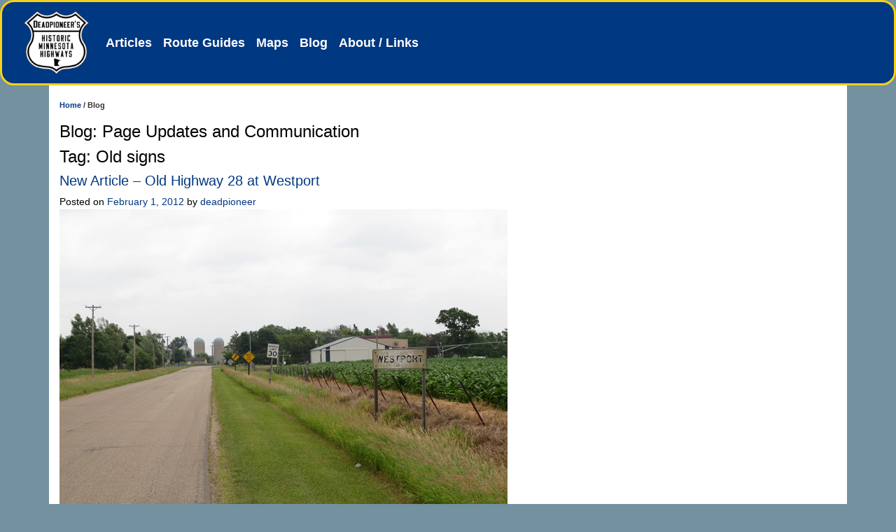

--- FILE ---
content_type: text/html; charset=UTF-8
request_url: https://www.deadpioneer.com/blog/?tag=old-signs
body_size: 8055
content:
<!doctype html>
<html lang="en-US">
<head>
	<!-- Google tag (gtag.js) -->
<script async src="https://www.googletagmanager.com/gtag/js?id=G-Q8G4LP1N4G"></script>
<script>
  window.dataLayer = window.dataLayer || [];
  function gtag(){dataLayer.push(arguments);}
  gtag('js', new Date());

  gtag('config', 'G-Q8G4LP1N4G');
</script>
	<meta charset="UTF-8">
	<meta name="viewport" content="width=device-width, initial-scale=1">
	<link rel="profile" href="https://gmpg.org/xfn/11">
	<link rel="stylesheet" href="https://maxcdn.bootstrapcdn.com/bootstrap/4.1.0/css/bootstrap.min.css">
  <script src="https://ajax.googleapis.com/ajax/libs/jquery/3.3.1/jquery.min.js"></script>
  <script src="https://cdnjs.cloudflare.com/ajax/libs/popper.js/1.14.0/umd/popper.min.js"></script>
  <script src="https://maxcdn.bootstrapcdn.com/bootstrap/4.1.0/js/bootstrap.min.js"></script>
  <link href="https://deadpioneer.com/highways-bscustom.css" rel="stylesheet" type="text/css">
	<script type="text/javascript">
  var _gaq = _gaq || [];
  _gaq.push(['_setAccount', 'UA-38509303-1']);
  _gaq.push(['_trackPageview']);
  (function() {
    var ga = document.createElement('script'); ga.type = 'text/javascript'; ga.async = true;
    ga.src = ('https:' == document.location.protocol ? 'https://ssl' : 'http://www') + '.google-analytics.com/ga.js';
    var s = document.getElementsByTagName('script')[0]; s.parentNode.insertBefore(ga, s);
  })();
  </script>
	<title>Old signs &#8211; Deadpioneer&#039;s Historic Minnesota Highways Blog</title>
<meta name='robots' content='max-image-preview:large' />
	<style>img:is([sizes="auto" i], [sizes^="auto," i]) { contain-intrinsic-size: 3000px 1500px }</style>
	<link rel="alternate" type="application/rss+xml" title="Deadpioneer&#039;s Historic Minnesota Highways Blog &raquo; Feed" href="https://www.deadpioneer.com/blog/?feed=rss2" />
<link rel="alternate" type="application/rss+xml" title="Deadpioneer&#039;s Historic Minnesota Highways Blog &raquo; Comments Feed" href="https://www.deadpioneer.com/blog/?feed=comments-rss2" />
<link rel="alternate" type="application/rss+xml" title="Deadpioneer&#039;s Historic Minnesota Highways Blog &raquo; Old signs Tag Feed" href="https://www.deadpioneer.com/blog/?feed=rss2&#038;tag=old-signs" />
<script type="text/javascript">
/* <![CDATA[ */
window._wpemojiSettings = {"baseUrl":"https:\/\/s.w.org\/images\/core\/emoji\/16.0.1\/72x72\/","ext":".png","svgUrl":"https:\/\/s.w.org\/images\/core\/emoji\/16.0.1\/svg\/","svgExt":".svg","source":{"concatemoji":"https:\/\/www.deadpioneer.com\/blog\/wp-includes\/js\/wp-emoji-release.min.js?ver=6.8.3"}};
/*! This file is auto-generated */
!function(s,n){var o,i,e;function c(e){try{var t={supportTests:e,timestamp:(new Date).valueOf()};sessionStorage.setItem(o,JSON.stringify(t))}catch(e){}}function p(e,t,n){e.clearRect(0,0,e.canvas.width,e.canvas.height),e.fillText(t,0,0);var t=new Uint32Array(e.getImageData(0,0,e.canvas.width,e.canvas.height).data),a=(e.clearRect(0,0,e.canvas.width,e.canvas.height),e.fillText(n,0,0),new Uint32Array(e.getImageData(0,0,e.canvas.width,e.canvas.height).data));return t.every(function(e,t){return e===a[t]})}function u(e,t){e.clearRect(0,0,e.canvas.width,e.canvas.height),e.fillText(t,0,0);for(var n=e.getImageData(16,16,1,1),a=0;a<n.data.length;a++)if(0!==n.data[a])return!1;return!0}function f(e,t,n,a){switch(t){case"flag":return n(e,"\ud83c\udff3\ufe0f\u200d\u26a7\ufe0f","\ud83c\udff3\ufe0f\u200b\u26a7\ufe0f")?!1:!n(e,"\ud83c\udde8\ud83c\uddf6","\ud83c\udde8\u200b\ud83c\uddf6")&&!n(e,"\ud83c\udff4\udb40\udc67\udb40\udc62\udb40\udc65\udb40\udc6e\udb40\udc67\udb40\udc7f","\ud83c\udff4\u200b\udb40\udc67\u200b\udb40\udc62\u200b\udb40\udc65\u200b\udb40\udc6e\u200b\udb40\udc67\u200b\udb40\udc7f");case"emoji":return!a(e,"\ud83e\udedf")}return!1}function g(e,t,n,a){var r="undefined"!=typeof WorkerGlobalScope&&self instanceof WorkerGlobalScope?new OffscreenCanvas(300,150):s.createElement("canvas"),o=r.getContext("2d",{willReadFrequently:!0}),i=(o.textBaseline="top",o.font="600 32px Arial",{});return e.forEach(function(e){i[e]=t(o,e,n,a)}),i}function t(e){var t=s.createElement("script");t.src=e,t.defer=!0,s.head.appendChild(t)}"undefined"!=typeof Promise&&(o="wpEmojiSettingsSupports",i=["flag","emoji"],n.supports={everything:!0,everythingExceptFlag:!0},e=new Promise(function(e){s.addEventListener("DOMContentLoaded",e,{once:!0})}),new Promise(function(t){var n=function(){try{var e=JSON.parse(sessionStorage.getItem(o));if("object"==typeof e&&"number"==typeof e.timestamp&&(new Date).valueOf()<e.timestamp+604800&&"object"==typeof e.supportTests)return e.supportTests}catch(e){}return null}();if(!n){if("undefined"!=typeof Worker&&"undefined"!=typeof OffscreenCanvas&&"undefined"!=typeof URL&&URL.createObjectURL&&"undefined"!=typeof Blob)try{var e="postMessage("+g.toString()+"("+[JSON.stringify(i),f.toString(),p.toString(),u.toString()].join(",")+"));",a=new Blob([e],{type:"text/javascript"}),r=new Worker(URL.createObjectURL(a),{name:"wpTestEmojiSupports"});return void(r.onmessage=function(e){c(n=e.data),r.terminate(),t(n)})}catch(e){}c(n=g(i,f,p,u))}t(n)}).then(function(e){for(var t in e)n.supports[t]=e[t],n.supports.everything=n.supports.everything&&n.supports[t],"flag"!==t&&(n.supports.everythingExceptFlag=n.supports.everythingExceptFlag&&n.supports[t]);n.supports.everythingExceptFlag=n.supports.everythingExceptFlag&&!n.supports.flag,n.DOMReady=!1,n.readyCallback=function(){n.DOMReady=!0}}).then(function(){return e}).then(function(){var e;n.supports.everything||(n.readyCallback(),(e=n.source||{}).concatemoji?t(e.concatemoji):e.wpemoji&&e.twemoji&&(t(e.twemoji),t(e.wpemoji)))}))}((window,document),window._wpemojiSettings);
/* ]]> */
</script>
<style id='wp-emoji-styles-inline-css' type='text/css'>

	img.wp-smiley, img.emoji {
		display: inline !important;
		border: none !important;
		box-shadow: none !important;
		height: 1em !important;
		width: 1em !important;
		margin: 0 0.07em !important;
		vertical-align: -0.1em !important;
		background: none !important;
		padding: 0 !important;
	}
</style>
<link rel='stylesheet' id='wp-block-library-css' href='https://www.deadpioneer.com/blog/wp-includes/css/dist/block-library/style.min.css?ver=6.8.3' type='text/css' media='all' />
<style id='classic-theme-styles-inline-css' type='text/css'>
/*! This file is auto-generated */
.wp-block-button__link{color:#fff;background-color:#32373c;border-radius:9999px;box-shadow:none;text-decoration:none;padding:calc(.667em + 2px) calc(1.333em + 2px);font-size:1.125em}.wp-block-file__button{background:#32373c;color:#fff;text-decoration:none}
</style>
<style id='global-styles-inline-css' type='text/css'>
:root{--wp--preset--aspect-ratio--square: 1;--wp--preset--aspect-ratio--4-3: 4/3;--wp--preset--aspect-ratio--3-4: 3/4;--wp--preset--aspect-ratio--3-2: 3/2;--wp--preset--aspect-ratio--2-3: 2/3;--wp--preset--aspect-ratio--16-9: 16/9;--wp--preset--aspect-ratio--9-16: 9/16;--wp--preset--color--black: #000000;--wp--preset--color--cyan-bluish-gray: #abb8c3;--wp--preset--color--white: #ffffff;--wp--preset--color--pale-pink: #f78da7;--wp--preset--color--vivid-red: #cf2e2e;--wp--preset--color--luminous-vivid-orange: #ff6900;--wp--preset--color--luminous-vivid-amber: #fcb900;--wp--preset--color--light-green-cyan: #7bdcb5;--wp--preset--color--vivid-green-cyan: #00d084;--wp--preset--color--pale-cyan-blue: #8ed1fc;--wp--preset--color--vivid-cyan-blue: #0693e3;--wp--preset--color--vivid-purple: #9b51e0;--wp--preset--gradient--vivid-cyan-blue-to-vivid-purple: linear-gradient(135deg,rgba(6,147,227,1) 0%,rgb(155,81,224) 100%);--wp--preset--gradient--light-green-cyan-to-vivid-green-cyan: linear-gradient(135deg,rgb(122,220,180) 0%,rgb(0,208,130) 100%);--wp--preset--gradient--luminous-vivid-amber-to-luminous-vivid-orange: linear-gradient(135deg,rgba(252,185,0,1) 0%,rgba(255,105,0,1) 100%);--wp--preset--gradient--luminous-vivid-orange-to-vivid-red: linear-gradient(135deg,rgba(255,105,0,1) 0%,rgb(207,46,46) 100%);--wp--preset--gradient--very-light-gray-to-cyan-bluish-gray: linear-gradient(135deg,rgb(238,238,238) 0%,rgb(169,184,195) 100%);--wp--preset--gradient--cool-to-warm-spectrum: linear-gradient(135deg,rgb(74,234,220) 0%,rgb(151,120,209) 20%,rgb(207,42,186) 40%,rgb(238,44,130) 60%,rgb(251,105,98) 80%,rgb(254,248,76) 100%);--wp--preset--gradient--blush-light-purple: linear-gradient(135deg,rgb(255,206,236) 0%,rgb(152,150,240) 100%);--wp--preset--gradient--blush-bordeaux: linear-gradient(135deg,rgb(254,205,165) 0%,rgb(254,45,45) 50%,rgb(107,0,62) 100%);--wp--preset--gradient--luminous-dusk: linear-gradient(135deg,rgb(255,203,112) 0%,rgb(199,81,192) 50%,rgb(65,88,208) 100%);--wp--preset--gradient--pale-ocean: linear-gradient(135deg,rgb(255,245,203) 0%,rgb(182,227,212) 50%,rgb(51,167,181) 100%);--wp--preset--gradient--electric-grass: linear-gradient(135deg,rgb(202,248,128) 0%,rgb(113,206,126) 100%);--wp--preset--gradient--midnight: linear-gradient(135deg,rgb(2,3,129) 0%,rgb(40,116,252) 100%);--wp--preset--font-size--small: 13px;--wp--preset--font-size--medium: 20px;--wp--preset--font-size--large: 36px;--wp--preset--font-size--x-large: 42px;--wp--preset--spacing--20: 0.44rem;--wp--preset--spacing--30: 0.67rem;--wp--preset--spacing--40: 1rem;--wp--preset--spacing--50: 1.5rem;--wp--preset--spacing--60: 2.25rem;--wp--preset--spacing--70: 3.38rem;--wp--preset--spacing--80: 5.06rem;--wp--preset--shadow--natural: 6px 6px 9px rgba(0, 0, 0, 0.2);--wp--preset--shadow--deep: 12px 12px 50px rgba(0, 0, 0, 0.4);--wp--preset--shadow--sharp: 6px 6px 0px rgba(0, 0, 0, 0.2);--wp--preset--shadow--outlined: 6px 6px 0px -3px rgba(255, 255, 255, 1), 6px 6px rgba(0, 0, 0, 1);--wp--preset--shadow--crisp: 6px 6px 0px rgba(0, 0, 0, 1);}:where(.is-layout-flex){gap: 0.5em;}:where(.is-layout-grid){gap: 0.5em;}body .is-layout-flex{display: flex;}.is-layout-flex{flex-wrap: wrap;align-items: center;}.is-layout-flex > :is(*, div){margin: 0;}body .is-layout-grid{display: grid;}.is-layout-grid > :is(*, div){margin: 0;}:where(.wp-block-columns.is-layout-flex){gap: 2em;}:where(.wp-block-columns.is-layout-grid){gap: 2em;}:where(.wp-block-post-template.is-layout-flex){gap: 1.25em;}:where(.wp-block-post-template.is-layout-grid){gap: 1.25em;}.has-black-color{color: var(--wp--preset--color--black) !important;}.has-cyan-bluish-gray-color{color: var(--wp--preset--color--cyan-bluish-gray) !important;}.has-white-color{color: var(--wp--preset--color--white) !important;}.has-pale-pink-color{color: var(--wp--preset--color--pale-pink) !important;}.has-vivid-red-color{color: var(--wp--preset--color--vivid-red) !important;}.has-luminous-vivid-orange-color{color: var(--wp--preset--color--luminous-vivid-orange) !important;}.has-luminous-vivid-amber-color{color: var(--wp--preset--color--luminous-vivid-amber) !important;}.has-light-green-cyan-color{color: var(--wp--preset--color--light-green-cyan) !important;}.has-vivid-green-cyan-color{color: var(--wp--preset--color--vivid-green-cyan) !important;}.has-pale-cyan-blue-color{color: var(--wp--preset--color--pale-cyan-blue) !important;}.has-vivid-cyan-blue-color{color: var(--wp--preset--color--vivid-cyan-blue) !important;}.has-vivid-purple-color{color: var(--wp--preset--color--vivid-purple) !important;}.has-black-background-color{background-color: var(--wp--preset--color--black) !important;}.has-cyan-bluish-gray-background-color{background-color: var(--wp--preset--color--cyan-bluish-gray) !important;}.has-white-background-color{background-color: var(--wp--preset--color--white) !important;}.has-pale-pink-background-color{background-color: var(--wp--preset--color--pale-pink) !important;}.has-vivid-red-background-color{background-color: var(--wp--preset--color--vivid-red) !important;}.has-luminous-vivid-orange-background-color{background-color: var(--wp--preset--color--luminous-vivid-orange) !important;}.has-luminous-vivid-amber-background-color{background-color: var(--wp--preset--color--luminous-vivid-amber) !important;}.has-light-green-cyan-background-color{background-color: var(--wp--preset--color--light-green-cyan) !important;}.has-vivid-green-cyan-background-color{background-color: var(--wp--preset--color--vivid-green-cyan) !important;}.has-pale-cyan-blue-background-color{background-color: var(--wp--preset--color--pale-cyan-blue) !important;}.has-vivid-cyan-blue-background-color{background-color: var(--wp--preset--color--vivid-cyan-blue) !important;}.has-vivid-purple-background-color{background-color: var(--wp--preset--color--vivid-purple) !important;}.has-black-border-color{border-color: var(--wp--preset--color--black) !important;}.has-cyan-bluish-gray-border-color{border-color: var(--wp--preset--color--cyan-bluish-gray) !important;}.has-white-border-color{border-color: var(--wp--preset--color--white) !important;}.has-pale-pink-border-color{border-color: var(--wp--preset--color--pale-pink) !important;}.has-vivid-red-border-color{border-color: var(--wp--preset--color--vivid-red) !important;}.has-luminous-vivid-orange-border-color{border-color: var(--wp--preset--color--luminous-vivid-orange) !important;}.has-luminous-vivid-amber-border-color{border-color: var(--wp--preset--color--luminous-vivid-amber) !important;}.has-light-green-cyan-border-color{border-color: var(--wp--preset--color--light-green-cyan) !important;}.has-vivid-green-cyan-border-color{border-color: var(--wp--preset--color--vivid-green-cyan) !important;}.has-pale-cyan-blue-border-color{border-color: var(--wp--preset--color--pale-cyan-blue) !important;}.has-vivid-cyan-blue-border-color{border-color: var(--wp--preset--color--vivid-cyan-blue) !important;}.has-vivid-purple-border-color{border-color: var(--wp--preset--color--vivid-purple) !important;}.has-vivid-cyan-blue-to-vivid-purple-gradient-background{background: var(--wp--preset--gradient--vivid-cyan-blue-to-vivid-purple) !important;}.has-light-green-cyan-to-vivid-green-cyan-gradient-background{background: var(--wp--preset--gradient--light-green-cyan-to-vivid-green-cyan) !important;}.has-luminous-vivid-amber-to-luminous-vivid-orange-gradient-background{background: var(--wp--preset--gradient--luminous-vivid-amber-to-luminous-vivid-orange) !important;}.has-luminous-vivid-orange-to-vivid-red-gradient-background{background: var(--wp--preset--gradient--luminous-vivid-orange-to-vivid-red) !important;}.has-very-light-gray-to-cyan-bluish-gray-gradient-background{background: var(--wp--preset--gradient--very-light-gray-to-cyan-bluish-gray) !important;}.has-cool-to-warm-spectrum-gradient-background{background: var(--wp--preset--gradient--cool-to-warm-spectrum) !important;}.has-blush-light-purple-gradient-background{background: var(--wp--preset--gradient--blush-light-purple) !important;}.has-blush-bordeaux-gradient-background{background: var(--wp--preset--gradient--blush-bordeaux) !important;}.has-luminous-dusk-gradient-background{background: var(--wp--preset--gradient--luminous-dusk) !important;}.has-pale-ocean-gradient-background{background: var(--wp--preset--gradient--pale-ocean) !important;}.has-electric-grass-gradient-background{background: var(--wp--preset--gradient--electric-grass) !important;}.has-midnight-gradient-background{background: var(--wp--preset--gradient--midnight) !important;}.has-small-font-size{font-size: var(--wp--preset--font-size--small) !important;}.has-medium-font-size{font-size: var(--wp--preset--font-size--medium) !important;}.has-large-font-size{font-size: var(--wp--preset--font-size--large) !important;}.has-x-large-font-size{font-size: var(--wp--preset--font-size--x-large) !important;}
:where(.wp-block-post-template.is-layout-flex){gap: 1.25em;}:where(.wp-block-post-template.is-layout-grid){gap: 1.25em;}
:where(.wp-block-columns.is-layout-flex){gap: 2em;}:where(.wp-block-columns.is-layout-grid){gap: 2em;}
:root :where(.wp-block-pullquote){font-size: 1.5em;line-height: 1.6;}
</style>
<link rel='stylesheet' id='deadpioneervs2-style-css' href='https://www.deadpioneer.com/blog/wp-content/themes/deadpioneervs2/style.css?ver=6.8.3' type='text/css' media='all' />
<link rel="https://api.w.org/" href="https://www.deadpioneer.com/blog/index.php?rest_route=/" /><link rel="alternate" title="JSON" type="application/json" href="https://www.deadpioneer.com/blog/index.php?rest_route=/wp/v2/tags/70" /><link rel="EditURI" type="application/rsd+xml" title="RSD" href="https://www.deadpioneer.com/blog/xmlrpc.php?rsd" />
<meta name="generator" content="WordPress 6.8.3" />
</head>

<body class="archive tag tag-old-signs tag-70 wp-theme-deadpioneervs2 hfeed">
<div class="container-fluid" id="sitecontainer">  
  <div class="row sticky-top" id="navbar_row" >
  <div class="col-12" id="navbarcontainer">
  <nav class="navbar navbar-expand-sm  navbar-dark">
     <a class="navbar-brand" id="dpmnhwys_brand" href="https://deadpioneer.com/">
    <img src="https://deadpioneer.com/images/deadpioneerssign.png" width="93" height="90" alt="Deadpioneer's Historic Minnesota Highways" ></a>
    <button class="navbar-toggler" type="button" data-toggle="collapse" data-target="#collapsibleNavbar">
    <span class="navbar-toggler-icon"></span>
  </button>
  <div class="collapse navbar-collapse" id="collapsibleNavbar">
    <ul class="navbar-nav" id="mainnavbar">
		     <li class="nav-item"><a class="nav-link" href="https://deadpioneer.com/articles/index.htm">Articles</a></li>
       <li class="nav-item"><a class="nav-link" href="https://deadpioneer.com/routes/index.htm">Route Guides</a></li>
       <li class="nav-item"><a class="nav-link" href="https://deadpioneer.com/maps/index.htm">Maps</a></li>
      <li class="nav-item"><a class="nav-link" href="https://deadpioneer.com/blog">Blog</a></li>
      <li class="nav-item"><a class="nav-link" href="https://deadpioneer.com/articles/info.htm">About / Links</a></li>
    </ul>
    </div>
  </nav>
  </div>
  
  </div>
	<div id="contentcontainer" class="container">
<div class="row" id="breadcrumbrow">
    <div class="col-12">
    <nav>
    <p class="dp-breadcrumb"><a href="https://deadpioneer.com/">Home</a> / Blog</p>
    </nav>
    </div>
    </div>
		<h1>Blog: Page Updates and Communication</h1>
	
		</h1>
	<div id="primary" class="content-area">
		<main id="main" class="site-main">

		
			<header class="page-header">
				<h1 class="page-title">Tag: <span>Old signs</span></h1>			</header><!-- .page-header -->

			
<article id="post-277" class="post-277 post type-post status-publish format-standard hentry category-historic-trunk-highways category-site-news tag-highway-28 tag-old-signs tag-old-trunk-highway-alignments tag-pope-county tag-westport">
	<header class="entry-header">
		<h2 class="entry-title"><a href="https://www.deadpioneer.com/blog/?p=277" rel="bookmark">New Article &#8211; Old Highway 28 at Westport</a></h2>			<div class="entry-meta">
				<span class="posted-on">Posted on <a href="https://www.deadpioneer.com/blog/?p=277" rel="bookmark"><time class="entry-date published updated" datetime="2012-02-01T18:37:08-06:00">February 1, 2012</time></a></span><span class="byline"> by <span class="author vcard"><a class="url fn n" href="https://www.deadpioneer.com/blog/?author=1">deadpioneer</a></span></span>			</div><!-- .entry-meta -->
			</header><!-- .entry-header -->

	
	<div class="entry-content">
		<p><a href="http://www.deadpioneer.com/articles/MN28/old28westport/old28westport.htm"><img fetchpriority="high" decoding="async" src="https://www.deadpioneer.com/blog/wp-content/uploads/2012/02/IMG_2237.jpg" alt="" title="Old Highway 28 at Westport" width="640" height="480" class="aligncenter size-full wp-image-278" srcset="https://www.deadpioneer.com/blog/wp-content/uploads/2012/02/IMG_2237.jpg 640w, https://www.deadpioneer.com/blog/wp-content/uploads/2012/02/IMG_2237-300x225.jpg 300w" sizes="(max-width: 640px) 100vw, 640px" /></a></p>
<p>Click the image above to see the article on Highway 28&#8217;s old route through the tiny town of Westport in rural Pope County Minnesota. </p>
	</div><!-- .entry-content -->

	<footer class="entry-footer">
		<span class="cat-links">Posted in <a href="https://www.deadpioneer.com/blog/?cat=11" rel="category">Historic Trunk Highways</a>, <a href="https://www.deadpioneer.com/blog/?cat=4" rel="category">Site news</a></span><span class="tags-links">Tagged <a href="https://www.deadpioneer.com/blog/?tag=highway-28" rel="tag">Highway 28</a>, <a href="https://www.deadpioneer.com/blog/?tag=old-signs" rel="tag">Old signs</a>, <a href="https://www.deadpioneer.com/blog/?tag=old-trunk-highway-alignments" rel="tag">Old Trunk Highway Alignments</a>, <a href="https://www.deadpioneer.com/blog/?tag=pope-county" rel="tag">Pope County</a>, <a href="https://www.deadpioneer.com/blog/?tag=westport" rel="tag">Westport</a></span><span class="comments-link"><a href="https://www.deadpioneer.com/blog/?p=277#respond">Leave a Comment<span class="screen-reader-text"> on New Article &#8211; Old Highway 28 at Westport</span></a></span>	</footer><!-- .entry-footer -->
</article><!-- #post-277 -->

		</main><!-- #main -->
	</div><!-- #primary -->


<aside id="secondary" class="widget-area">
	<section id="linkcat-16" class="widget widget_links"><h2 class="widget-title">Deadpioneer's Historic Minnesota Highways</h2>
	<ul class='xoxo blogroll'>
<li><a href="http://www.deadpioneer.com/articles/index.htm" rel="me">Historic Highway Tours</a></li>
<li><a href="http://www.deadpioneer.com/index.htm" rel="me">Main Page</a></li>
<li><a href="http://www.deadpioneer.com/maps/index.htm" rel="me">Official Highway Maps</a></li>
<li><a href="http://www.deadpioneer.com/routes/index.htm" rel="me">Route Guides</a></li>
<li><a href="http://www.deadpioneer.com/projects/routes/US61/index.htm" rel="me">U.S. 61 &#8211; Minnesota</a></li>

	</ul>
</section>
<section id="linkcat-24" class="widget widget_links"><h2 class="widget-title">Other Highway Sites</h2>
	<ul class='xoxo blogroll'>
<li><a href="http://www.talesoftheroad.com/" title="Site for Cathy Wurzer&#8217;s ongoing project to tell the story of Minnesota&#8217;s most famous highway" target="_blank">Tales of the Road: Highway 61</a></li>
<li><a href="http://www.steve-riner.com/mnhighways/mnhome.htm" target="_blank">The Unoffical Minnesota Highways Page, by Steve Reiner</a></li>

	</ul>
</section>
<section id="linkcat-86" class="widget widget_links"><h2 class="widget-title">Social Media Etc...</h2>
	<ul class='xoxo blogroll'>
<li><a href="https://www.facebook.com/historicmnhwys" rel="me">Facebook</a></li>
<li><a href="http://www.flickr.com/photos/deadpioneer/" target="_blank">Flickr Photostream</a></li>

	</ul>
</section>
<section id="tag_cloud-3" class="widget widget_tag_cloud"><h2 class="widget-title">Tags</h2><div class="tagcloud"><a href="https://www.deadpioneer.com/blog/?tag=chisago-county" class="tag-cloud-link tag-link-60 tag-link-position-1" style="font-size: 8pt;" aria-label="&quot;Chisago County&quot; (1 item)">&quot;Chisago County&quot;</a>
<a href="https://www.deadpioneer.com/blog/?tag=old-pavement" class="tag-cloud-link tag-link-61 tag-link-position-2" style="font-size: 8pt;" aria-label="&quot;Old Pavement&quot; (1 item)">&quot;Old Pavement&quot;</a>
<a href="https://www.deadpioneer.com/blog/?tag=u-s-61" class="tag-cloud-link tag-link-76 tag-link-position-3" style="font-size: 11.888888888889pt;" aria-label="&quot;U.S. 61&quot; (3 items)">&quot;U.S. 61&quot;</a>
<a href="https://www.deadpioneer.com/blog/?tag=abandoned-infrastructure" class="tag-cloud-link tag-link-9 tag-link-position-4" style="font-size: 14.222222222222pt;" aria-label="Abandoned Infrastructure (5 items)">Abandoned Infrastructure</a>
<a href="https://www.deadpioneer.com/blog/?tag=albert-lea" class="tag-cloud-link tag-link-59 tag-link-position-5" style="font-size: 8pt;" aria-label="Albert Lea (1 item)">Albert Lea</a>
<a href="https://www.deadpioneer.com/blog/?tag=bridges" class="tag-cloud-link tag-link-19 tag-link-position-6" style="font-size: 15.12962962963pt;" aria-label="Bridges (6 items)">Bridges</a>
<a href="https://www.deadpioneer.com/blog/?tag=constitutional-route-1" class="tag-cloud-link tag-link-56 tag-link-position-7" style="font-size: 13.185185185185pt;" aria-label="Constitutional Route 1 (4 items)">Constitutional Route 1</a>
<a href="https://www.deadpioneer.com/blog/?tag=constitutional-route-3" class="tag-cloud-link tag-link-26 tag-link-position-8" style="font-size: 11.888888888889pt;" aria-label="Constitutional Route 3 (3 items)">Constitutional Route 3</a>
<a href="https://www.deadpioneer.com/blog/?tag=cook-county" class="tag-cloud-link tag-link-40 tag-link-position-9" style="font-size: 10.333333333333pt;" aria-label="Cook County (2 items)">Cook County</a>
<a href="https://www.deadpioneer.com/blog/?tag=freeborn-county" class="tag-cloud-link tag-link-57 tag-link-position-10" style="font-size: 8pt;" aria-label="Freeborn County (1 item)">Freeborn County</a>
<a href="https://www.deadpioneer.com/blog/?tag=glenville" class="tag-cloud-link tag-link-58 tag-link-position-11" style="font-size: 8pt;" aria-label="Glenville (1 item)">Glenville</a>
<a href="https://www.deadpioneer.com/blog/?tag=hennepin-county" class="tag-cloud-link tag-link-83 tag-link-position-12" style="font-size: 10.333333333333pt;" aria-label="Hennepin County (2 items)">Hennepin County</a>
<a href="https://www.deadpioneer.com/blog/?tag=hiawatha-pioneer-trail" class="tag-cloud-link tag-link-72 tag-link-position-13" style="font-size: 8pt;" aria-label="Hiawatha Pioneer Trail (1 item)">Hiawatha Pioneer Trail</a>
<a href="https://www.deadpioneer.com/blog/?tag=highway-28" class="tag-cloud-link tag-link-69 tag-link-position-14" style="font-size: 8pt;" aria-label="Highway 28 (1 item)">Highway 28</a>
<a href="https://www.deadpioneer.com/blog/?tag=highway-100" class="tag-cloud-link tag-link-81 tag-link-position-15" style="font-size: 8pt;" aria-label="Highway 100 (1 item)">Highway 100</a>
<a href="https://www.deadpioneer.com/blog/?tag=highway-explorer" class="tag-cloud-link tag-link-7 tag-link-position-16" style="font-size: 11.888888888889pt;" aria-label="Highway Explorer (3 items)">Highway Explorer</a>
<a href="https://www.deadpioneer.com/blog/?tag=highway-history" class="tag-cloud-link tag-link-15 tag-link-position-17" style="font-size: 13.185185185185pt;" aria-label="Highway History (4 items)">Highway History</a>
<a href="https://www.deadpioneer.com/blog/?tag=historic-bridges" class="tag-cloud-link tag-link-66 tag-link-position-18" style="font-size: 13.185185185185pt;" aria-label="Historic Bridges (4 items)">Historic Bridges</a>
<a href="https://www.deadpioneer.com/blog/?tag=historic-highways" class="tag-cloud-link tag-link-84 tag-link-position-19" style="font-size: 8pt;" aria-label="Historic Highways (1 item)">Historic Highways</a>
<a href="https://www.deadpioneer.com/blog/?tag=historic-roadsides" class="tag-cloud-link tag-link-52 tag-link-position-20" style="font-size: 11.888888888889pt;" aria-label="Historic Roadsides (3 items)">Historic Roadsides</a>
<a href="https://www.deadpioneer.com/blog/?tag=houston-county" class="tag-cloud-link tag-link-21 tag-link-position-21" style="font-size: 10.333333333333pt;" aria-label="Houston County (2 items)">Houston County</a>
<a href="https://www.deadpioneer.com/blog/?tag=i-94" class="tag-cloud-link tag-link-62 tag-link-position-22" style="font-size: 8pt;" aria-label="I-94 (1 item)">I-94</a>
<a href="https://www.deadpioneer.com/blog/?tag=minnesota-highway-100" class="tag-cloud-link tag-link-88 tag-link-position-23" style="font-size: 8pt;" aria-label="Minnesota Highway 100 (1 item)">Minnesota Highway 100</a>
<a href="https://www.deadpioneer.com/blog/?tag=old-road-signs" class="tag-cloud-link tag-link-74 tag-link-position-24" style="font-size: 8pt;" aria-label="Old Road Signs (1 item)">Old Road Signs</a>
<a href="https://www.deadpioneer.com/blog/?tag=old-signs" class="tag-cloud-link tag-link-70 tag-link-position-25" style="font-size: 8pt;" aria-label="Old signs (1 item)">Old signs</a>
<a href="https://www.deadpioneer.com/blog/?tag=old-trunk-highway-alignments" class="tag-cloud-link tag-link-8 tag-link-position-26" style="font-size: 19.407407407407pt;" aria-label="Old Trunk Highway Alignments (14 items)">Old Trunk Highway Alignments</a>
<a href="https://www.deadpioneer.com/blog/?tag=pope-county" class="tag-cloud-link tag-link-67 tag-link-position-27" style="font-size: 10.333333333333pt;" aria-label="Pope County (2 items)">Pope County</a>
<a href="https://www.deadpioneer.com/blog/?tag=ramsey-county" class="tag-cloud-link tag-link-79 tag-link-position-28" style="font-size: 8pt;" aria-label="Ramsey County (1 item)">Ramsey County</a>
<a href="https://www.deadpioneer.com/blog/?tag=reader-submitted" class="tag-cloud-link tag-link-10 tag-link-position-29" style="font-size: 14.222222222222pt;" aria-label="Reader Submitted (5 items)">Reader Submitted</a>
<a href="https://www.deadpioneer.com/blog/?tag=site-news" class="tag-cloud-link tag-link-91 tag-link-position-30" style="font-size: 19.666666666667pt;" aria-label="Site news (15 items)">Site news</a>
<a href="https://www.deadpioneer.com/blog/?tag=st-louis-park" class="tag-cloud-link tag-link-82 tag-link-position-31" style="font-size: 10.333333333333pt;" aria-label="St. Louis Park (2 items)">St. Louis Park</a>
<a href="https://www.deadpioneer.com/blog/?tag=state-highway-5" class="tag-cloud-link tag-link-73 tag-link-position-32" style="font-size: 8pt;" aria-label="State Highway 5 (1 item)">State Highway 5</a>
<a href="https://www.deadpioneer.com/blog/?tag=state-highway-16" class="tag-cloud-link tag-link-22 tag-link-position-33" style="font-size: 10.333333333333pt;" aria-label="State Highway 16 (2 items)">State Highway 16</a>
<a href="https://www.deadpioneer.com/blog/?tag=state-highway-28" class="tag-cloud-link tag-link-75 tag-link-position-34" style="font-size: 8pt;" aria-label="State Highway 28 (1 item)">State Highway 28</a>
<a href="https://www.deadpioneer.com/blog/?tag=state-hwy-152" class="tag-cloud-link tag-link-63 tag-link-position-35" style="font-size: 8pt;" aria-label="State Hwy 152 (1 item)">State Hwy 152</a>
<a href="https://www.deadpioneer.com/blog/?tag=st-cloud" class="tag-cloud-link tag-link-65 tag-link-position-36" style="font-size: 8pt;" aria-label="St Cloud (1 item)">St Cloud</a>
<a href="https://www.deadpioneer.com/blog/?tag=stearns-county" class="tag-cloud-link tag-link-64 tag-link-position-37" style="font-size: 8pt;" aria-label="Stearns County (1 item)">Stearns County</a>
<a href="https://www.deadpioneer.com/blog/?tag=st-paul" class="tag-cloud-link tag-link-78 tag-link-position-38" style="font-size: 8pt;" aria-label="St Paul (1 item)">St Paul</a>
<a href="https://www.deadpioneer.com/blog/?tag=us-10" class="tag-cloud-link tag-link-47 tag-link-position-39" style="font-size: 10.333333333333pt;" aria-label="U.S. 10 (2 items)">U.S. 10</a>
<a href="https://www.deadpioneer.com/blog/?tag=us-14" class="tag-cloud-link tag-link-5 tag-link-position-40" style="font-size: 11.888888888889pt;" aria-label="U.S. 14 (3 items)">U.S. 14</a>
<a href="https://www.deadpioneer.com/blog/?tag=us-61" class="tag-cloud-link tag-link-17 tag-link-position-41" style="font-size: 22pt;" aria-label="U.S. 61 (23 items)">U.S. 61</a>
<a href="https://www.deadpioneer.com/blog/?tag=us-65" class="tag-cloud-link tag-link-33 tag-link-position-42" style="font-size: 11.888888888889pt;" aria-label="U.S. 65 (3 items)">U.S. 65</a>
<a href="https://www.deadpioneer.com/blog/?tag=video" class="tag-cloud-link tag-link-77 tag-link-position-43" style="font-size: 10.333333333333pt;" aria-label="Video (2 items)">Video</a>
<a href="https://www.deadpioneer.com/blog/?tag=westport" class="tag-cloud-link tag-link-68 tag-link-position-44" style="font-size: 10.333333333333pt;" aria-label="Westport (2 items)">Westport</a>
<a href="https://www.deadpioneer.com/blog/?tag=winona-county" class="tag-cloud-link tag-link-12 tag-link-position-45" style="font-size: 10.333333333333pt;" aria-label="Winona County (2 items)">Winona County</a></div>
</section><section id="archives-3" class="widget widget_archive"><h2 class="widget-title">Archives</h2>		<label class="screen-reader-text" for="archives-dropdown-3">Archives</label>
		<select id="archives-dropdown-3" name="archive-dropdown">
			
			<option value="">Select Month</option>
				<option value='https://www.deadpioneer.com/blog/?m=201803'> March 2018 &nbsp;(1)</option>
	<option value='https://www.deadpioneer.com/blog/?m=201502'> February 2015 &nbsp;(2)</option>
	<option value='https://www.deadpioneer.com/blog/?m=201501'> January 2015 &nbsp;(1)</option>
	<option value='https://www.deadpioneer.com/blog/?m=201409'> September 2014 &nbsp;(1)</option>
	<option value='https://www.deadpioneer.com/blog/?m=201208'> August 2012 &nbsp;(1)</option>
	<option value='https://www.deadpioneer.com/blog/?m=201206'> June 2012 &nbsp;(1)</option>
	<option value='https://www.deadpioneer.com/blog/?m=201203'> March 2012 &nbsp;(1)</option>
	<option value='https://www.deadpioneer.com/blog/?m=201202'> February 2012 &nbsp;(2)</option>
	<option value='https://www.deadpioneer.com/blog/?m=201201'> January 2012 &nbsp;(1)</option>
	<option value='https://www.deadpioneer.com/blog/?m=201109'> September 2011 &nbsp;(1)</option>
	<option value='https://www.deadpioneer.com/blog/?m=201108'> August 2011 &nbsp;(1)</option>
	<option value='https://www.deadpioneer.com/blog/?m=201107'> July 2011 &nbsp;(1)</option>
	<option value='https://www.deadpioneer.com/blog/?m=201105'> May 2011 &nbsp;(1)</option>
	<option value='https://www.deadpioneer.com/blog/?m=201101'> January 2011 &nbsp;(1)</option>
	<option value='https://www.deadpioneer.com/blog/?m=201006'> June 2010 &nbsp;(1)</option>
	<option value='https://www.deadpioneer.com/blog/?m=201003'> March 2010 &nbsp;(1)</option>
	<option value='https://www.deadpioneer.com/blog/?m=201002'> February 2010 &nbsp;(1)</option>
	<option value='https://www.deadpioneer.com/blog/?m=201001'> January 2010 &nbsp;(3)</option>
	<option value='https://www.deadpioneer.com/blog/?m=200912'> December 2009 &nbsp;(1)</option>
	<option value='https://www.deadpioneer.com/blog/?m=200910'> October 2009 &nbsp;(1)</option>
	<option value='https://www.deadpioneer.com/blog/?m=200909'> September 2009 &nbsp;(6)</option>
	<option value='https://www.deadpioneer.com/blog/?m=200908'> August 2009 &nbsp;(2)</option>
	<option value='https://www.deadpioneer.com/blog/?m=200906'> June 2009 &nbsp;(3)</option>
	<option value='https://www.deadpioneer.com/blog/?m=200904'> April 2009 &nbsp;(2)</option>
	<option value='https://www.deadpioneer.com/blog/?m=200903'> March 2009 &nbsp;(9)</option>
	<option value='https://www.deadpioneer.com/blog/?m=200902'> February 2009 &nbsp;(1)</option>

		</select>

			<script type="text/javascript">
/* <![CDATA[ */

(function() {
	var dropdown = document.getElementById( "archives-dropdown-3" );
	function onSelectChange() {
		if ( dropdown.options[ dropdown.selectedIndex ].value !== '' ) {
			document.location.href = this.options[ this.selectedIndex ].value;
		}
	}
	dropdown.onchange = onSelectChange;
})();

/* ]]> */
</script>
</section><section id="meta-3" class="widget widget_meta"><h2 class="widget-title">Meta</h2>
		<ul>
						<li><a href="https://www.deadpioneer.com/blog/wp-login.php">Log in</a></li>
			<li><a href="https://www.deadpioneer.com/blog/?feed=rss2">Entries feed</a></li>
			<li><a href="https://www.deadpioneer.com/blog/?feed=comments-rss2">Comments feed</a></li>

			<li><a href="https://wordpress.org/">WordPress.org</a></li>
		</ul>

		</section></aside><!-- #secondary -->
<div id="footer"> 
    <hr>
    <p class="text-center"><a class="navbar-brand" id="dpmnhwys_brand" href="https://deadpioneer.com/">
    <img src="https://deadpioneer.com/images/deadpioneerssign.png" width="93" height="90" alt="Deadpioneer's Historic Minnesota Highways" ></a></p>
    <p class="text-center"> Comments? Corrections? Questions?: Email Me At: andrew@deadpioneer.com</p>
   
    <p class="text-center">All content &copy; Andrew Munsch</p>
</div>
  </div>
</div>
<script type="text/javascript" src="https://www.deadpioneer.com/blog/wp-content/themes/deadpioneervs2/js/navigation.js?ver=20151215" id="deadpioneervs2-navigation-js"></script>
<script type="text/javascript" src="https://www.deadpioneer.com/blog/wp-content/themes/deadpioneervs2/js/skip-link-focus-fix.js?ver=20151215" id="deadpioneervs2-skip-link-focus-fix-js"></script>

</body>
</html>


--- FILE ---
content_type: text/css
request_url: https://deadpioneer.com/highways-bscustom.css
body_size: 505
content:
/*styles for the page building blocks */

#contentcontainer {
	background-color: #FFF;
	padding-top: 20px;
	padding-bottom: 20px;
}

#sitecontainer{
	background-color: #73919F;
}
/*Banner Styles */
#banner{
background-image: url("https://deadpioneer.com/images/sitebanner_bg.jpg");	
background-repeat: no-repeat;
background-size: 100%;
background-position: center center;
min-height: 250px;	
}

#banner p{
font-family: "Trebuchet MS", Arial, Helvetica, sans-serif;
color: #FFF;
text-shadow: 2px 2px black;

}

#bannertext{
font-size: 40px;
margin-bottom: 10px;
}

#superbannertext{
font-size: 18px;
margin-top: 10px;
margin-bottom: -5px;
}

/*styles for universal text stuff*/
body {
	background-color: #73919F;
	font-family: Arial, Helvetica, sans-serif;
	color: #000;
	font-size: 14px;
}

a:link {
	color: #003882;
	}

a:visited {
	color: #003882;
	}

a:hover {
	color: #C90;
	}
	
h1, h2, h3, h4{
	color: #000;
	font-family: "Trebuchet MS", Arial, Helvetica, sans-serif;
}

h1 {
	font-size: 24px;
	}

h2 {
	font-size: 20px;
	}

h3 {
	font-size: 16px;
	}

h4 {
	font-size: 14px;
	}
	
hr {
border-top-color: rgba(0, 0, 0, 0.3);	
}

#topcontent {
/*margin-top: 20px;	*/
}
	
/* styles for the the top navbar */

#mainnavbar a.nav-link {
	font-family: "Trebuchet MS", Arial, Helvetica, sans-serif;
	font-size: 18px;
	font-weight: bold;
	color: #FFF;	
}	

/*#navbar_row,*/ #navbarcontainer, .dropdown-menu {
background-color: #003882;	
}


#navbarcontainer, .dropdown-menu {
border: 3px solid #f7d117;
border-radius: 20px;
}

#mainnavbar a.dropdown-item:hover, #mainnavbar a.nav-link:hover
{color: #f7d117; background-color: transparent;
}

#mainnavbar a.dropdown-item {
	font-family: "Trebuchet MS", Arial, Helvetica, sans-serif;
	font-size: 16px;
	font-weight: bold;
	color: #FFF;	
}

.dp-breadcrumb {
	font-family: "Trebuchet MS", Arial, Helvetica, sans-serif;
	font-size: 11px;
	font-weight: bold;
	color: #333;
}

.dp-figure-right{
	background-color: #EAF8FF;
	border: 1px solid #CCCCCC;
	margin-left: 10px;
	margin-top: 0px;
	margin-right: 0px;
	margin-bottom: 10px;
	padding: 10px;	
}

.bg-highwaysign{
background-color: #009900;	
}

--- FILE ---
content_type: text/css
request_url: https://www.deadpioneer.com/blog/wp-content/themes/deadpioneervs2/style.css?ver=6.8.3
body_size: 1417
content:
/*
Theme Name: deadpioneer2020
Author: Andrew Munsch, developed from underscores. 
Author URI: https://deadpioneer.com
Description: Customized theme for Deadpioneer's Historic Minnesota Highways Blog to match Boostrap based design of the rest of the website. 
Version: 1.0
License: GNU General Public License v2 or later
License URI: http://www.gnu.org/licenses/gpl-2.0.html
Text Domain: deadpioneer2020
*/

/* =WordPress Core
-------------------------------------------------------------- */
.alignnone {
    margin: 5px 20px 20px 0;
}

.aligncenter,
div.aligncenter {
    display: block;
    margin: 5px auto 5px auto;
}

.alignright {
    float:right;
    margin: 5px 0 20px 20px;
}

.alignleft {
    float: left;
    margin: 5px 20px 20px 0;
}

a img.alignright {
    float: right;
    margin: 5px 0 20px 20px;
}

a img.alignnone {
    margin: 5px 20px 20px 0;
}

a img.alignleft {
    float: left;
    margin: 5px 20px 20px 0;
}

a img.aligncenter {
    display: block;
    margin-left: auto;
    margin-right: auto;
}

.wp-caption {
    background: #fff;
    border: 1px solid #f0f0f0;
    max-width: 96%; /* Image does not overflow the content area */
    padding: 5px 3px 10px;
    text-align: center;
}

.wp-caption.alignnone {
    margin: 5px 20px 20px 0;
}

.wp-caption.alignleft {
    margin: 5px 20px 20px 0;
}

.wp-caption.alignright {
    margin: 5px 0 20px 20px;
}

.wp-caption img {
    border: 0 none;
    height: auto;
    margin: 0;
    max-width: 98.5%;
    padding: 0;
    width: auto;
}

.wp-caption p.wp-caption-text {
    font-size: 11px;
    line-height: 17px;
    margin: 0;
    padding: 0 4px 5px;
}

/* Text meant only for screen readers. */
.screen-reader-text {
	border: 0;
	clip: rect(1px, 1px, 1px, 1px);
	clip-path: inset(50%);
	height: 1px;
	margin: -1px;
	overflow: hidden;
	padding: 0;
	position: absolute !important;
	width: 1px;
	word-wrap: normal !important; /* Many screen reader and browser combinations announce broken words as they would appear visually. */
}

.screen-reader-text:focus {
	background-color: #eee;
	clip: auto !important;
	clip-path: none;
	color: #444;
	display: block;
	font-size: 1em;
	height: auto;
	left: 5px;
	line-height: normal;
	padding: 15px 23px 14px;
	text-decoration: none;
	top: 5px;
	width: auto;
	z-index: 100000;
	/* Above WP toolbar. */
}

/*styles for the page building blocks */

div.entry-content img{
	border: 0 none;
    margin: 0;
    padding: 0;
    width: auto;
	height: auto;
	max-width: 98.5%;
}

div.entry-content iframe{
	border: 0 none;
    margin: 0;
    padding: 0;
    width: auto;
	height: auto;
	max-width: 98.5%;
}

#contentcontainer {
	background-color: #FFF;
	padding-top: 20px;
	padding-bottom: 20px;
}

#sitecontainer{
	background-color: #73919F;
}
/*Banner Styles */
#banner{
background-image: url("https://deadpioneer.com/images/sitebanner_bg.jpg");	
background-repeat: no-repeat;
background-size: 100%;
background-position: center center;
min-height: 250px;	
}

#banner p{
font-family: "Trebuchet MS", Arial, Helvetica, sans-serif;
color: #FFF;
text-shadow: 2px 2px black;

}

#bannertext{
font-size: 40px;
margin-bottom: 10px;
}

#superbannertext{
font-size: 18px;
margin-top: 10px;
margin-bottom: -5px;
}

/*styles for universal text stuff*/
body {
	background-color: #73919F;
	font-family: Arial, Helvetica, sans-serif;
	color: #000;
	font-size: 14px;
}

a:link {
	color: #003882;
	}

a:visited {
	color: #003882;
	}

a:hover {
	color: #C90;
	}
	
h1, h2, h3, h4{
	color: #000;
	font-family: "Trebuchet MS", Arial, Helvetica, sans-serif;
}

h1 {
	font-size: 24px;
	}

h2 {
	font-size: 20px;
	}

h3 {
	font-size: 16px;
	}

h4 {
	font-size: 14px;
	}
	
hr {
border-top-color: rgba(0, 0, 0, 0.3);	
}

#topcontent {
/*margin-top: 20px;	*/
}
	
/* styles for the the top navbar */

#mainnavbar a.nav-link {
	font-family: "Trebuchet MS", Arial, Helvetica, sans-serif;
	font-size: 18px;
	font-weight: bold;
	color: #FFF;	
}	

/*#navbar_row,*/ #navbarcontainer, .dropdown-menu {
background-color: #003882;	
}


#navbarcontainer, .dropdown-menu {
border: 3px solid #f7d117;
border-radius: 20px;
}

#mainnavbar a.dropdown-item:hover, #mainnavbar a.nav-link:hover
{color: #f7d117; background-color: transparent;
}

#mainnavbar a.dropdown-item {
	font-family: "Trebuchet MS", Arial, Helvetica, sans-serif;
	font-size: 16px;
	font-weight: bold;
	color: #FFF;	
}

.dp-breadcrumb {
	font-family: "Trebuchet MS", Arial, Helvetica, sans-serif;
	font-size: 11px;
	font-weight: bold;
	color: #333;
}

.dp-figure-right{
	background-color: #EAF8FF;
	border: 1px solid #CCCCCC;
	margin-left: 10px;
	margin-top: 0px;
	margin-right: 0px;
	margin-bottom: 10px;
	padding: 10px;	
}

.bg-highwaysign{
background-color: #009900;	
}